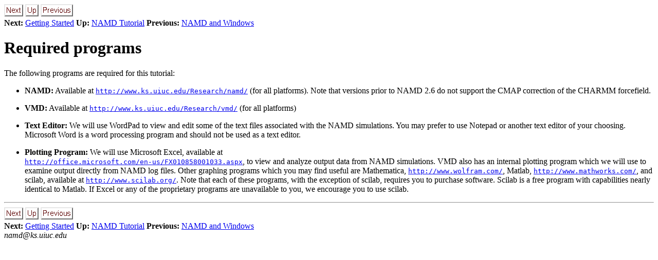

--- FILE ---
content_type: text/html
request_url: https://tcbg.illinois.edu/Training/Tutorials/namd/namd-tutorial-win-html/node3.html
body_size: 4283
content:
<!DOCTYPE HTML PUBLIC "-//W3C//DTD HTML 3.2 Final//EN">

<!--Converted with LaTeX2HTML 2002-2-1 (1.71)
original version by:  Nikos Drakos, CBLU, University of Leeds
* revised and updated by:  Marcus Hennecke, Ross Moore, Herb Swan
* with significant contributions from:
  Jens Lippmann, Marek Rouchal, Martin Wilck and others -->
<HTML>
<HEAD>
<TITLE>Required programs</TITLE>
<META NAME="description" CONTENT="Required programs">
<META NAME="keywords" CONTENT="namd-tutorial-win">
<META NAME="resource-type" CONTENT="document">
<META NAME="distribution" CONTENT="global">

<META NAME="Generator" CONTENT="LaTeX2HTML v2002-2-1">
<META HTTP-EQUIV="Content-Style-Type" CONTENT="text/css">

<LINK REL="STYLESHEET" HREF="namd-tutorial-win.css">

<LINK REL="next" HREF="node4.html">
<LINK REL="previous" HREF="node2.html">
<LINK REL="up" HREF="namd-tutorial-win.html">
<LINK REL="next" HREF="node4.html">
</HEAD>

<BODY >

<A NAME="tex2html127"
  HREF="node4.html">
<IMG WIDTH="37" HEIGHT="24" ALIGN="BOTTOM" BORDER="0" ALT="next" SRC="next.png"></A> 
<A NAME="tex2html125"
  HREF="namd-tutorial-win.html">
<IMG WIDTH="26" HEIGHT="24" ALIGN="BOTTOM" BORDER="0" ALT="up" SRC="up.png"></A> 
<A NAME="tex2html119"
  HREF="node2.html">
<IMG WIDTH="63" HEIGHT="24" ALIGN="BOTTOM" BORDER="0" ALT="previous" SRC="prev.png"></A>   <BR>
<B> Next:</B> <A NAME="tex2html128"
  HREF="node4.html">Getting Started</A>
<B>Up:</B> <A NAME="tex2html126"
  HREF="namd-tutorial-win.html">NAMD Tutorial</A>
<B> Previous:</B> <A NAME="tex2html120"
  HREF="node2.html">NAMD and Windows</A>
<BR> <P>

<!--End of Navigation Panel-->

<H1><A NAME="SECTION00030000000000000000">
Required programs</A>
</H1>
The following programs are required for this tutorial:

<P>

<UL>
<LI><B>NAMD:</B> Available at <TT><A NAME="tex2html4"
  HREF="http://www.ks.uiuc.edu/Research/namd/">http://www.ks.uiuc.edu/Research/namd/</A></TT> (for all platforms). Note that versions
prior to NAMD 2.6 do not support the CMAP correction of the CHARMM
forcefield.

<P>
</LI>
<LI><B>VMD:</B> Available at <TT><A NAME="tex2html5"
  HREF="http://www.ks.uiuc.edu/Research/vmd/">http://www.ks.uiuc.edu/Research/vmd/</A></TT> (for all platforms)

<P>

<P>

</LI>
<LI><B>Text Editor:</B> We will use WordPad to view and edit some of the text files associated with the NAMD simulations. You may prefer to use Notepad or another text editor of your choosing. Microsoft Word is a word processing program and should not be used as a text editor.

<P>
</LI>
<LI><B>Plotting Program:</B> We will use Microsoft Excel, available at
<BR><TT><A NAME="tex2html6"
  HREF="http://office.microsoft.com/en-us/FX010858001033.aspx">http://office.microsoft.com/en-us/FX010858001033.aspx</A></TT>, to view and analyze output data from NAMD simulations. VMD also has an internal plotting program which we will use to examine output directly from NAMD log files. Other graphing programs which you may find useful are Mathematica, <TT><A NAME="tex2html7"
  HREF="http://www.wolfram.com">http://www.wolfram.com/</A></TT>, Matlab, <TT><A NAME="tex2html8"
  HREF="http://www.mathworks.com/">http://www.mathworks.com/</A></TT>, and scilab, available at <TT><A NAME="tex2html9"
  HREF="http://www.scilab.org/">http://www.scilab.org/</A></TT>.  Note that each of these programs, with the exception of scilab, requires you to purchase software. Scilab is a free program with capabilities nearly identical to Matlab. If Excel or any of the proprietary programs are unavailable to you, we encourage you to use scilab.

<P>
</LI>
</UL>

<P>
<HR>
<A NAME="tex2html127"
  HREF="node4.html">
<IMG WIDTH="37" HEIGHT="24" ALIGN="BOTTOM" BORDER="0" ALT="next" SRC="next.png"></A> 
<A NAME="tex2html125"
  HREF="namd-tutorial-win.html">
<IMG WIDTH="26" HEIGHT="24" ALIGN="BOTTOM" BORDER="0" ALT="up" SRC="up.png"></A> 
<A NAME="tex2html119"
  HREF="node2.html">
<IMG WIDTH="63" HEIGHT="24" ALIGN="BOTTOM" BORDER="0" ALT="previous" SRC="prev.png"></A>   <BR>
<B> Next:</B> <A NAME="tex2html128"
  HREF="node4.html">Getting Started</A>
<B>Up:</B> <A NAME="tex2html126"
  HREF="namd-tutorial-win.html">NAMD Tutorial</A>
<B> Previous:</B> <A NAME="tex2html120"
  HREF="node2.html">NAMD and Windows</A>

<!--End of Navigation Panel-->
<ADDRESS>
namd@ks.uiuc.edu
</ADDRESS>
</BODY>
</HTML>
